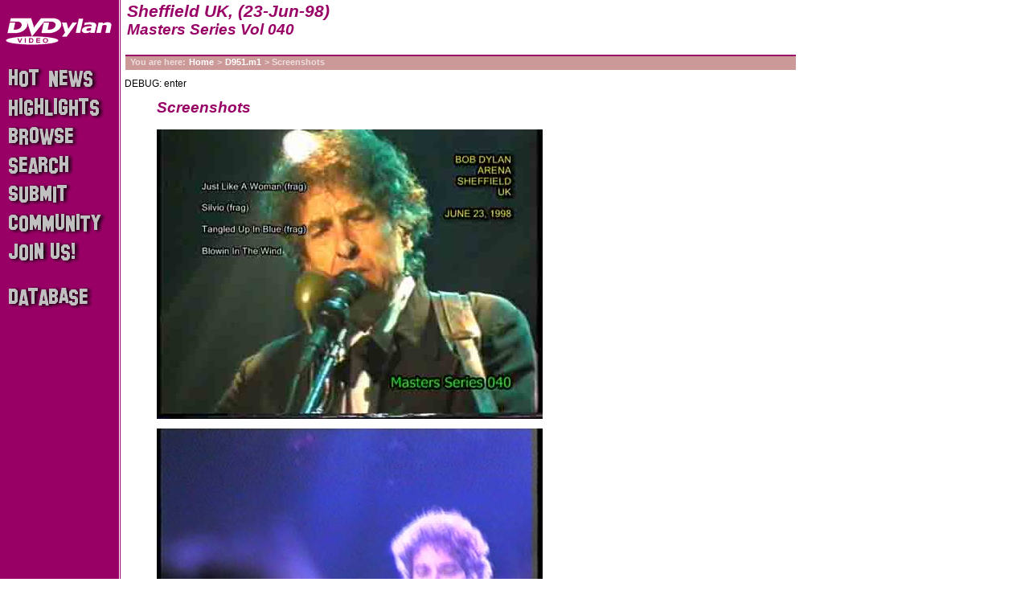

--- FILE ---
content_type: text/html; charset=utf-8
request_url: https://dvdylan.com/dvd/D951.m1/shots
body_size: 1246
content:
<!DOCTYPE html PUBLIC "-//W3C//DTD XHTML 1.0 Transitional//EN" "http://www.w3.org/TR/xhtml1/DTD/xhtml1-transitional.dtd">
<html xmlns="http://www.w3.org/1999/xhtml" lang="en" xml:lang="en">
<head>
  <title>DVDylan | Sheffield UK, (23-Jun-98)</title>
  <meta name="keywords" content="Bob Dylan DVDs, Trade, DVD, Bootleg" />
  <meta name="description" content="Bob Dylan DVD Recording Database and community with private trading board. Over 1200 home-made Bob Dylan videos, many sceenshots and cover art files. Enjoy the hidden treasures!" />
  <meta http-equiv="pragma" content="no-cache" />
  <meta http-equiv="expires" content="0" />
  <meta http-equiv="cache-control" content="no-cache" />
  <meta http-equiv="Content-Type" content="text/html; charset=utf-8">
  <link rel="icon" href="/favicon.ico" type="image/x-icon" />
  <link rel="shortcut icon" href="/favicon.ico" type="image/x-icon" />
  <link rel="stylesheet" href="/styles/main2.css" type="text/css" media="screen,projector" />
  <link rel="stylesheet" href="/styles/print.css" type="text/css" media="print" />
  <script language="JavaScript" type="text/javascript" src="/inc/main2.js"></script>
  
  
</head>

<body>
<div id="bodyBox">

<a href="/"><img src="/images/dvdylan132x34w.gif" name="logo" width="132" height="34" border="0" alt="home" id="logo"
           onmouseover="javascript:hiLite('logo', 'alogo')" onmouseout="javascript:hiLite('logo', 'logo')" /></a>
<div id="header">
  <h1 id="title" class="withSubTitle">Sheffield UK, (23-Jun-98)</h1>
  <h2 id="subTitle">Masters Series Vol 040</h2>
</div>
<div id="breadcrumb">You are here:<a href="/">Home</a>&gt;<a href="/dvd/D951.m1">D951.m1</a>&gt; Screenshots</div>

<div id="menu" >
  <ul>
    <li><a href="/news" id="news"><img src="/images/pixel.gif" alt="Hot News" /></a></li>
    <li><a href="/highlights" id="highlights"><img src="/images/pixel.gif" alt="Highlights" /></a></li>
    <li><a href="/browse" id="browse"><img src="/images/pixel.gif" alt="Browse" /></a></li>
    <li><a href="/search" id="search"><img src="/images/pixel.gif" alt="Search" /></a></li>
    <li><a href="/submit" id="submit"><img src="/images/pixel.gif" alt="Submit" /></a></li>
    <li><a href="/community" id="community"><img src="/images/pixel.gif" alt="Community" /></a></li>
    <li><a href="/subscribe" id="join"><img src="/images/pixel.gif" alt="Subscribe" /></a></li>
    <li><a href="http://hisbobness.info" id="database"><img src="/images/pixel.gif" alt="hisbobness.info" /></a></li>
  </ul>

</div>

<!-- PAGE CONTENT BEGIN -->
<div id="content">


<div>DEBUG: enter</div>
<blockquote>
<h2 style="margin-top:0">Screenshots</h2>


  <p>
    <img src="/images/shots/up/D951.m1-m.jpg" alt="screenshot" width="480" height="360" />
  </p>
  <p>
    <img src="/images/shots/up/D951.m1-1.jpg" alt="screenshot" width="480" height="360" />
  </p>


</blockquote>

</div>
<!-- PAGE CONTENT END -->

<div id="footer">
  <div id="login" class="off">
    <div class="label">You are anonymous here.</div>
	<a href="/dvd/D951.m1/shots?action=login">LOGIN</a>
  </div>
  <div id="bottomLinks">
    <a href="/about">About</a> |
    <a href="/conditions">Conditions</a> |
    <a href="/credits">Credits</a> |
    <a href="mailto:Admin@DVDylan.com">Contact</a>
    <!-- | <a href="/donate">Donate</a> -->
  </div>
<!-- DEBUG INFO -->
  <div style="color:#ccc;text-align:center"><small>Page generated in 3.9 ms</small></div>
<!-- DEBUG INFO -->
</div>

</div>

</body>

</html>
